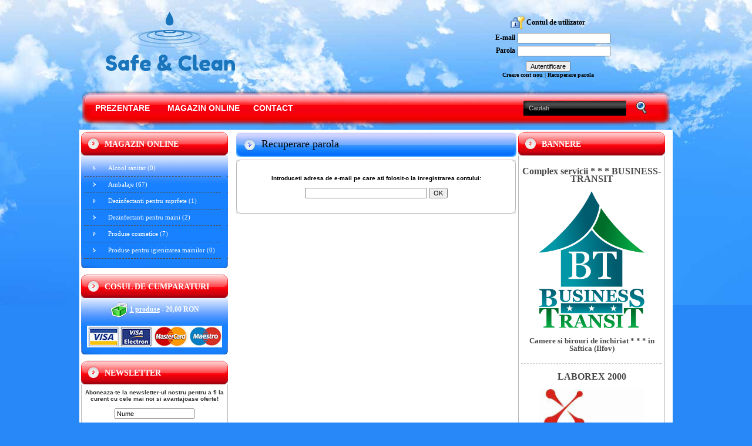

--- FILE ---
content_type: text/html; charset=UTF-8
request_url: https://www.safe-clean.ro/recuperare_parola/
body_size: 4978
content:
<!DOCTYPE html PUBLIC "-//W3C//DTD XHTML 1.0 Transitional//EN" "http://www.w3.org/TR/xhtml1/DTD/xhtml1-transitional.dtd">
<html xmlns="http://www.w3.org/1999/xhtml">
<head>
<meta http-equiv="Content-Type" content="text/html; charset=utf-8" />
<title>Safe-Clean.ro - Recuperare parola dezinfectanti</title>

<script type="text/javascript" src="https://www.safe-clean.ro/lib/modal/js/jquery.js"></script>
<script type="text/javascript" src="https://www.safe-clean.ro/lib/facebox/facebox.js"></script>
<script type="text/javascript" src="https://www.safe-clean.ro/lib/chromejs/chrome.js"></script>
<script type="text/javascript" src="https://www.safe-clean.ro/lib/js/ui/js/jquery-ui-1.8.16.custom.min.js"></script>

<link rel="stylesheet" href="https://www.safe-clean.ro/lib/css/stylesheet.css" type="text/css"/>
<link rel="stylesheet" href="https://www.safe-clean.ro/lib/js/ui/css/start/jquery-ui-1.8.16.custom.css" type="text/css"/>
<link rel="stylesheet" href="https://www.safe-clean.ro/lib/facebox/facebox.css" type="text/css"/>
<link rel="stylesheet" href="https://www.safe-clean.ro/lib/nivo-slider/nivo-slider.css" type="text/css" media="screen" />
<link type="text/css" rel="stylesheet" href="https://www.safe-clean.ro/lib/chrometheme/chromestyle2.css" />

<meta name="keywords" content=""/>

<meta name="description" content="Recuperare parola pentru a comanda instalatii hidrogen auto, generator hidrogen auto hho, pentru consum combustibil redus prin folosirea electrolizei apei" />

<meta name="robots" content="ALL" />
<meta name="language" content="Romana" />
<meta name="revisit-after" content="2 days" />



<!-- Global site tag (gtag.js) - Google Analytics -->
<script async src="https://www.googletagmanager.com/gtag/js?id=G-31KM6M6H4M"></script>
<script>
  window.dataLayer = window.dataLayer || [];
  function gtag(){dataLayer.push(arguments);}
  gtag('js', new Date());

  gtag('config', 'G-31KM6M6H4M');
</script>




</head>
<body>
<!-- header //-->


<div style="background-image:url(/images/blue-sky.jpg); background-repeat:repeat-x;">

<center>

<table cellpadding="0" cellspacing="0" border="0" width="1000" style="color:#333;font-weight:bold;">
<tr>
<td width="120" align="left" valign="middle" style="padding-top:10px;">

<div style="width:130px;height:130px; no-repeat;padding-top:10px;padding-left:10px;">
<a href="https://www.safe-clean.ro/"><img src="https://www.safe-clean.ro/images/Logo_03.png" width=220 style="margin-left:30px" alt="Safe-Clean.ro"></a>
</div>

</td>

<td width="445" valign="middle">

<a href="https://www.safe-clean.ro/">

</td>

<td style="font-size:12px;color:#004C9F">

<br />
 
					<center>

					<img src="https://www.safe-clean.ro/images/contuser.png" style="vertical-align:middle;" />  <span style="color:#000">
										Contul de utilizator
										</span>
					
					
					
					
											
						       <table align="center">
														         <tr><td align="center">
						       <div style="color:#555" align="center">
						       
						        							 
		 						<form action="" method="post" style="display:inline;">

		 						<table align="center" width="100%"  style="color:#000">
						         <tr><td width="50" class="style8" align="right">E-mail</td>
						        <td><input type="text" name="username" style="width:150px" /></td>
						         </tr>
						       <tr><td class="style8" align="right">Parola</td>
						       <td><input type="password" name="password" style=" width:150px" /></td></tr>
						       </table>
						
						       <div align="center" style="padding-top:5px"><input type="submit" name="autentificare" title="Autentificare" value="Autentificare"/>
						       </div>

						       </form>
						       <span style="font-size:10px;">
						         <a href="https://www.safe-clean.ro/cont_nou/" style="color:#000">Creare cont nou</a> | 
						        <a href="https://www.safe-clean.ro/recuperare_parola/" style="color:#000">Recuperare parola</a>
						        </span>
							 	 
	 						</div></td>
							 </tr></table>
	 
							
						</center>	


</td>
</tr>
</table>


<table cellpadding="0" cellspacing="0" border="0" width="100%" id="head" >	
	

	<tr height="50"><td valign="top" align="left" style="padding-top:10px;">
		<table cellpadding="0" cellspacing="0" border="0">
			<tr>
				<td style="width:750px;"  valign="top" align="left">
					<table cellpadding="0" cellspacing="0" border="0" >
						<tr>
							<td valign="middle" align="center" style="width:137px;height:50px;"><a class="menu"    href="https://www.safe-clean.ro/">Prezentare</a></td>
							<td valign="top" align="left" style="width:1px;"></td>
							<td valign="middle" align="center" style="width:137px;height:50px;"><div id="chromemenu"><a class="menu"    href="/recuperare_parola/#" rel="dropmenu1">Magazin online</a></div></td>
							<td valign="top" align="left" style="width:1px;"></td>
							<td valign="middle" align="center" style="width:97px;height:50px;"><a class="menu"    href="https://www.safe-clean.ro/contact/">Contact</a></td>

							
						</tr> 
					</table>
				</td>
				<td style="width:250px;padding-top:0px;"  valign="top" align="left"><!-- search //-->
         
<table border="0" width="100%" cellspacing="0" cellpadding="0" class="infoBox">
  <tr>
    <td><table border="0" width="100%" cellspacing="0" cellpadding="0" class="infoBoxContents">
  <tr>
    <td><img src="https://www.safe-clean.ro/images/pixel_trans.gif" border="0" alt="" width="100%" height="1"></td>

  </tr>
  <tr>
    <td align="left" class="boxText"><form name="quick_find" action="https://www.safe-clean.ro/cauta/" method="get">
										<table cellpadding="0" cellspacing="0" border="0">
											<tr>
												
												<td  valign="middle" align="left" ><input type="text" name="cautare" size="25" value="Cautati"  onFocus="this.value=''"  class="search_input"></td>
												<td  valign="middle" align="left"  class="search_button"><input type="image" src="https://www.safe-clean.ro/images/cauta.png" border="0" alt="Cauta" title=" Cauta " onclick="this.form.submit();"></td>
												
											</tr> 
											
										</table></form></td>

  </tr>
  <tr>
    <td><img src="https://www.safe-clean.ro/images/pixel_trans.gif" border="0" alt="" width="100%" height="1"></td>
  </tr>
</table>
</td>
  </tr>
</table>
           
<!-- search_eof //-->
</td>
			</tr> 
		</table>	
	</td></tr>	
	

	<tr><td valign="top" align="left" style=""></td></tr>
</table>
</center>


  
<div id="dropmenu1" class="dropmenudiv" style="width: 258px;margin-left:-5px;">

<a href="https://www.safe-clean.ro/categorii/alcool-sanitar/36/">Alcool sanitar</a>
<a href="https://www.safe-clean.ro/categorii/ambalaje/35/">Ambalaje</a>
<a href="https://www.safe-clean.ro/categorii/dezinfectanti-pentru-suprfete/34/">Dezinfectanti pentru suprfete</a>
<a href="https://www.safe-clean.ro/categorii/dezinfectanti-pentru-maini/33/">Dezinfectanti pentru maini</a>
<a href="https://www.safe-clean.ro/categorii/produse-cosmetice/32/">Produse cosmetice</a>
<a href="https://www.safe-clean.ro/categorii/produse-pentru-igienizarea-mainilor/31/">Produse pentru igienizarea mainilor</a>
</div>


<!-- header_eof //-->



<script type="text/javascript">

 jQuery(document).ready(function($) {
      $('a[rel*=facebox]').facebox({
        loadingImage : 'https://www.safe-clean.ro/lib/facebox/loading.gif',
        closeImage   : 'https://www.safe-clean.ro/lib/facebox/closelabel.png'
      })
    })
</script>


<script type="text/javascript">
cssdropdown.startchrome("chromemenu")
</script>
        




			


<!-- body //-->

<div style="background:#ffffff;width:1010px;margin:0 auto;padding-top:3px;">
<center>

<table border="0"   cellspacing="0" cellpadding="0"  class="mdl">
  <tr><td valign="top" align="center"  class="btm">
  
<table border="0" class="big_table"  cellspacing="0" cellpadding="0">
  <tr>

    <td class="BOX_WIDTH1" valign="top">
    <table border="0"  class="BOX_WIDTH1"  cellspacing="0" cellpadding="0">
<!-- left_navigation //-->
<tr>



<td valign="top" align="left">
	<div style="margin-left:0px;width:250px;">

		
	
		<div style="background-image:url(https://www.safe-clean.ro/images/f/bl_mdl.gif); width:250px; background-repeat:repeat-y;">
			<div style="background-image:url(https://www.safe-clean.ro/images/f/bl_btm.gif);background-repeat:no-repeat; background-position:left bottom">
				<div style="background-image:url(https://www.safe-clean.ro/images/f/bl_top.gif); background-repeat:no-repeat;">
					<div style="height:46px;">
						<div style="margin-left:40px; padding-top:15px;" class="NazwaBloky">
							MAGAZIN ONLINE				
						</div>

					</div>
					<div style="">
						<!-- best_sellers //-->
    
<table border="0" width="100%" cellspacing="0" cellpadding="0" class="infoBox">
  <tr>
    <td><table border="0" width="100%" cellspacing="0" cellpadding="0" class="infoBoxContents">
  <tr>
    <td><img src="https://www.safe-clean.ro/images/pixel_trans.gif" border="0" alt="" width="100%" height="1"></td>
  </tr>

  <tr>
    <td class="boxText" align="center">
   
    </td>
  </tr>
  <tr>
    <td><img src="https://www.safe-clean.ro/images/pixel_trans.gif" border="0" alt="" width="100%" height="1"></td>
  </tr>
</table>
</td>
  </tr>
</table>				



<!-- best_sellers //-->
    
<table border="0" width="100%" cellspacing="0" cellpadding="0" class="infoBox">
  <tr>
    <td><table border="0" width="100%" cellspacing="0" cellpadding="0" class="infoBoxContents">
  <tr>
    <td><img src="https://www.safe-clean.ro/images/pixel_trans.gif" border="0" alt="" width="100%" height="1"></td>
  </tr>

  <tr>
    <td class="boxText">
   				 <table border="0" width="100%" cellspacing="0" cellpadding="1">
    					
   				     						<tr>
	  							
								<td height="26" class="categor" valign="middle">
									<img src="https://www.safe-clean.ro/images/f/m.gif" border="0" alt="" width="5" height="7" style="margin:0px 18px 0px 19px">
									<a  class="categor"  href="https://www.safe-clean.ro/categorii/alcool-sanitar/36">Alcool sanitar (0)</a>
								</td>
							</tr>
							    						<tr>
	  							
								<td height="26" class="categor" valign="middle">
									<img src="https://www.safe-clean.ro/images/f/m.gif" border="0" alt="" width="5" height="7" style="margin:0px 18px 0px 19px">
									<a  class="categor"  href="https://www.safe-clean.ro/categorii/ambalaje/35">Ambalaje (67)</a>
								</td>
							</tr>
							    						<tr>
	  							
								<td height="26" class="categor" valign="middle">
									<img src="https://www.safe-clean.ro/images/f/m.gif" border="0" alt="" width="5" height="7" style="margin:0px 18px 0px 19px">
									<a  class="categor"  href="https://www.safe-clean.ro/categorii/dezinfectanti-pentru-suprfete/34">Dezinfectanti pentru suprfete (1)</a>
								</td>
							</tr>
							    						<tr>
	  							
								<td height="26" class="categor" valign="middle">
									<img src="https://www.safe-clean.ro/images/f/m.gif" border="0" alt="" width="5" height="7" style="margin:0px 18px 0px 19px">
									<a  class="categor"  href="https://www.safe-clean.ro/categorii/dezinfectanti-pentru-maini/33">Dezinfectanti pentru maini (2)</a>
								</td>
							</tr>
							    						<tr>
	  							
								<td height="26" class="categor" valign="middle">
									<img src="https://www.safe-clean.ro/images/f/m.gif" border="0" alt="" width="5" height="7" style="margin:0px 18px 0px 19px">
									<a  class="categor"  href="https://www.safe-clean.ro/categorii/produse-cosmetice/32">Produse cosmetice (7)</a>
								</td>
							</tr>
							    						<tr>
	  							
								<td height="26" class="categor" valign="middle">
									<img src="https://www.safe-clean.ro/images/f/m.gif" border="0" alt="" width="5" height="7" style="margin:0px 18px 0px 19px">
									<a  class="categor"  href="https://www.safe-clean.ro/categorii/produse-pentru-igienizarea-mainilor/31">Produse pentru igienizarea mainilor (0)</a>
								</td>
							</tr>
									
							
							</table></td>
  </tr>
  <tr>
    <td><img src="https://www.safe-clean.ro/images/pixel_trans.gif" border="0" alt="" width="100%" height="1"></td>
  </tr>
</table>
</td>
  </tr>
</table>

         
<!-- best_sellers_eof //-->
					</div>
					<div style="line-height:15px">&nbsp;</div>					
				</div>
			</div>	
		</div>
	
				<div style="line-height:10px">&nbsp;</div>

		
	<div style="background-image:url(https://www.safe-clean.ro/images/f/bl_mdl.gif); width:250px; background-repeat:repeat-y;">
			<div style="background-image:url(https://www.safe-clean.ro/images/f/bl_btm.gif);background-repeat:no-repeat; background-position:left bottom">
				<div style="background-image:url(https://www.safe-clean.ro/images/f/bl_top.gif); background-repeat:no-repeat;">
					<div style="height:46px;">
						<div style="margin-left:40px; padding-top:15px;" class="NazwaBloky">
							COSUL DE CUMPARATURI				
						</div>

					</div>
					<div>
					<center>

					<img src="https://www.safe-clean.ro/images/shopping-cart-icon.png" style="vertical-align:middle;" /> 
					
					
<a href="https://www.safe-clean.ro/adauga_cos/" class="null" style="color:#fff;font-size:12px;">1 produse</a><span class="null" style="color:#fff;font-size:12px;"> - 20,00 RON</span>
					
					
					<br>
					<br>

					<img src="https://www.safe-clean.ro/images/f/visa.jpg"  alt=""  border="0" />
<br>					<br>


						</center>		

					</div>
				</div>
			</div>
	</div>

	
	
		
	<div style="line-height:10px">&nbsp;</div>				

		<div style="background-image:url(https://www.safe-clean.ro/images/f/bl_mdl1.gif); width:250px; background-repeat:repeat-y;">
			<div style="background-image:url(https://www.safe-clean.ro/images/f/bl_btm1.gif);background-repeat:no-repeat; background-position:left bottom">
				<div style="background-image:url(https://www.safe-clean.ro/images/f/bl_top1.gif); background-repeat:no-repeat;">

					<div style="height:46px;">
						<div style="margin-left:40px; padding-top:15px;" class="NazwaBloky">
							NEWSLETTER							
						</div>
					</div>
					<div style="">
						<!-- specials //-->
          
<table border="0" width="100%" cellspacing="0" cellpadding="0" class="infoBox">
  <tr>

    <td><table border="0" width="100%" cellspacing="0" cellpadding="0" class="infoBoxContents">
  <tr>
    <td><img src="https://www.safe-clean.ro/images/pixel_trans.gif" border="0" alt="" width="100%" height="1"></td>
  </tr>
  <tr>
    <td align="center" class="boxText" style="color:#333;padding:2px;">
		
    <b>Aboneaza-te la newsletter-ul nostru pentru a fi la curent cu cele mai noi si avantajoase oferte!</b>
    
    <br />
    <br />
  
        
    <form action="" method="POST">
    
    <input type="text" name="nume" value="Nume" id="nl_nume"  onFocus="this.value='';$('#human').val('1');"/><br /><br />
    <input type="text" name="email" value="Email" id="nl_email" onFocus="this.value=''"/>
    <br /><br />
    
    <input type="hidden" name="human" id="human" value="0" />

    <input type="submit" name="newsletter" value="Aboneaza-te" onmouseover="$('#human').val('1');" onclick="if($('#nl_nume').val()=='' || $('#nl_nume').val()=='') {alert('Trebuie sa completati numele si adresa de email!');return false;} " />
    
    </form>
    
    								 </td>
  </tr>

  <tr>
    <td><img src="https://www.safe-clean.ro/images/pixel_trans.gif" border="0" alt="" width="100%" height="1"></td>
  </tr>
</table>
</td>
  </tr>
</table>
           
<!-- specials_eof //-->




					</div>
					<div style="line-height:15px">&nbsp;</div>					
				</div>
			</div>	
		</div>
		
		<div style="line-height:10px">&nbsp;</div>
		
			<div style="width:250px;">	
		<div style="background-image:url(https://www.safe-clean.ro/images/f/bl_mdl1.gif); width:250px; background-repeat:repeat-y;">
			<div style="background-image:url(https://www.safe-clean.ro/images/f/bl_btm1.gif);background-repeat:no-repeat; background-position:left bottom">
				<div style="background-image:url(https://www.safe-clean.ro/images/f/bl_top1.gif); background-repeat:no-repeat;">
					<div style="height:46px;">
						<div style="margin-left:40px; padding-top:15px;" class="NazwaBloky">

							CERERE OFERTA							
						</div>
					</div>
					<div style="color:#333;font-size:12px;">
					
					<Br />
					<center>
					 <b><a href="https://www.safe-clean.ro/cere_oferta/">Click aici pentru a adauga cererea dvs</a></b>
					</center>


					</div>
					<div style="line-height:15px">&nbsp;</div>					
				</div>

			</div>	
		</div>
		
			
		
		
	</div>
	
	
	
	
	
	
	
	
	
	
</td></tr><!-- left_navigation_eof //-->
    </table></td>			





<!-- body_text //-->
    <td width="480" valign="top">
    <table border="0" width="480" cellspacing="0" cellpadding="0">
      
	   	   <tr><td valign="top" align="left" style="">

	
	</td>	
	</tr>

<tr>
        <td class="pageHeading" style="background-image:url(https://www.safe-clean.ro/images/f/top.gif);background-position:-261px;">Recuperare parola</td>            
         
      </tr>

    
      <tr>
        <td><table border="0" width="476" cellspacing="0" cellpadding="0">
         
          <tr>
            <td class="new_products">
				

            
            
            
            
            
            <!-- new_products //-->
<table border="0" width="100%" cellspacing="0" cellpadding="0" class="infoBox">
  <tr>
    <td><table border="0" width="100%" cellspacing="0" cellpadding="0" class="infoBoxContents">
 

  <tr>
    <td align="left" colspan="4"  height="1" ><img src="https://www.safe-clean.ro/images/spacer.gif" border="0" alt="" style="margin-left:0px;margin-top:0px;margin-bottom:0px;height:3px;width:1px;"></td>

  </tr>
  <tr>
    <td align="left" class="smallText" valign="top" >
										   
<div style="background-image:url(https://www.safe-clean.ro/images/f/new_mdl.gif); width:476px; background-repeat:repeat-y;">
	<div style="background-image:url(https://www.safe-clean.ro/images/f/new_btm.gif);background-repeat:no-repeat; background-position:left bottom">
		<div style="background-image:url(https://www.safe-clean.ro/images/f/new_top.gif); background-repeat:no-repeat;">
			<div style="padding:15px;">
				
<br />

<div align="center">
<b>Introduceti adresa de e-mail pe care ati folosit-o la inregistrarea contului:</b><br />
<br />
<form action="" method="post">
<input type="text" name="email" style="width:200px;"/> <input type="submit" name="recupereaza" value="OK" />
</form>
</div>

<br />
</div>
		</div>

	</div>	
</div>
											
											
											
										   </td>
  </tr>
</table>
</td>
  </tr>
</table>
<!-- new_products_eof //-->
            
            
            
            
            
            
            </td>
		  
		  </tr>
        </table>
        
        
        
     </td></table>
<!-- body_text_eof //-->
	
 <td class="BOX_WIDTH2" valign="top"><table border="0"  class="BOX_WIDTH2"  cellspacing="0" cellpadding="0">
<!-- right_navigation //-->
<tr><td valign="top" align="left" style="">


			
		<div style="background-image:url(https://www.safe-clean.ro/images/f/bl_mdl1.gif); width:250px; background-repeat:repeat-y;">
			<div style="background-image:url(https://www.safe-clean.ro/images/f/bl_btm1.gif);background-repeat:no-repeat; background-position:left bottom">
				<div style="background-image:url(https://www.safe-clean.ro/images/f/bl_top1.gif); background-repeat:no-repeat;">
					<div style="height:46px;">
						<div style="margin-left:40px; padding-top:15px;" class="NazwaBloky">

							BANNERE						
						</div>
					</div>
					<div style="color:#333;font-size:12px;">
					
					<Br />
					<center>
					
										<div style="background-image: url(https://www.safe-clean.ro/images/f/line1.gif);background-position:left bottom; background-repeat:repeat-x;width:100%;padding-bottom:20px;">
						<a class="NameProd" style="display:block;font-size:16px;cursor:pointer;text-decoration:none;" href="http://www.business-transit.ro/">Complex servicii    * * *     BUSINESS-TRANSIT</a><br />
						<a href="http://www.business-transit.ro/"><img src="https://www.safe-clean.ro/lib/foto/1329557307_business-transit_vert.png" width="180" /></a>
						<br />
						<br />
						<a class="NameProd" style="display:block;font-size:13px;cursor:pointer;text-decoration:none;" href="http://www.business-transit.ro/">Camere si birouri de inchiriat * * *  in Saftica (Ilfov)</a>
					</div>
					<div style="clear:both"></div>
					<br />
										<div style="background-image: url(https://www.safe-clean.ro/images/f/line1.gif);background-position:left bottom; background-repeat:repeat-x;width:100%;padding-bottom:20px;">
						<a class="NameProd" style="display:block;font-size:16px;cursor:pointer;text-decoration:none;" href="https://www.laborex.ro/">LABOREX 2000</a><br />
						<a href="https://www.laborex.ro/"><img src="https://www.safe-clean.ro/lib/foto/1591596067_Sigla-24.jpg" width="180" /></a>
						<br />
						<br />
						<a class="NameProd" style="display:block;font-size:13px;cursor:pointer;text-decoration:none;" href="https://www.laborex.ro/">Laborator analize fizico-chimice, microbiologice si reziduuri</a>
					</div>
					<div style="clear:both"></div>
					<br />
										<div style="background-image: url(https://www.safe-clean.ro/images/f/line1.gif);background-position:left bottom; background-repeat:repeat-x;width:100%;padding-bottom:20px;">
						<a class="NameProd" style="display:block;font-size:16px;cursor:pointer;text-decoration:none;" href="http://www.apa-combustibil.ro/">APA-COMBUSTIBIL</a><br />
						<a href="http://www.apa-combustibil.ro/"><img src="https://www.safe-clean.ro/lib/foto/1591595745_Logo.jpg" width="180" /></a>
						<br />
						<br />
						<a class="NameProd" style="display:block;font-size:13px;cursor:pointer;text-decoration:none;" href="http://www.apa-combustibil.ro/">Bazar electronice</a>
					</div>
					<div style="clear:both"></div>
					<br />
										</center>


					</div>
					<div style="line-height:15px">&nbsp;</div>					
				</div>

			</div>	
		</div>
		
			<div style="line-height:10px">&nbsp;</div>

	
		<div style="background-image:url(https://www.safe-clean.ro/images/f/bl_mdl1.gif); width:250px; background-repeat:repeat-y;">

			<div style="background-image:url(https://www.safe-clean.ro/images/f/bl_btm1.gif);background-repeat:no-repeat; background-position:left bottom">
				<div style="background-image:url(https://www.safe-clean.ro/images/f/bl_top1.gif); background-repeat:no-repeat;">
					<div style="height:46px;">
						<div style="margin-left:40px; padding-top:15px;" class="NazwaBloky">
							INTREBARI SI RASPUNSURI							
						</div>
					</div>
					<div style="">
						<!-- categories //-->

<table border="0" width="100%" cellspacing="0" cellpadding="0" class="infoBox">
  <tr>
    <td>
    	<table border="0" width="100%" cellspacing="0" cellpadding="0" class="infoBoxContents">
		  <tr>
		    <td><img src="https://www.safe-clean.ro/images/pixel_trans.gif" border="0" alt="" width="100%" height="1"></td>
		  </tr>
		  <tr>
			    <td class="boxText">
				    <table cellpadding="0" cellspacing="0" border="0" width="100%">
				    
				    					    <tr>
					    	<td height="25" class="categor" valign="middle" style="background-image: url(https://www.safe-clean.ro/images/f/line1.gif);background-position:left bottom; background-repeat:repeat-x;"><img src="https://www.safe-clean.ro/images/f/m1.gif" border="0" alt="" width="5" height="7" style="margin:0px 8px 0px 9px;"><a class="categor1" href="https://www.safe-clean.ro/care-sunt-avantajele-utilizarii-gelurilor-pt.igienizarea-mainilor/28/">Care sunt avantajele utilizarii gelurilor pt.igienizarea mainilor</a> 
					    	</td>
					    </tr>
					    				
				    </table>
			    </td>
		  </tr>
		  <tr>
		    <td><img src="https://www.safe-clean.ro/images/pixel_trans.gif" border="0" alt="" width="100%" height="1"></td>
		  </tr>
		</table>
	</td>
  </tr>
</table>

<!-- categories_eof //-->
					</div>

					<div style="line-height:15px">&nbsp;</div>					
				</div>
			</div>	
		</div>
		
	</div>
</td></tr><!-- right_navigation_eof //-->
    </table></td>			



   
  </tr>
</table>

</td>
</tr>
</table>
</center>
<!-- body_eof //-->



<!-- footer //-->
<div style="line-height:9px">&nbsp;</div>
<center>
<table cellpadding="0" cellspacing="0" border="0" width="1000" align="center" >

	<tr >
		<td class="footer_bg" valign="top" >
			<table cellpadding="0" cellspacing="0" border="0" width="990">
				<tr height="30">
					<td align="center" width="990">

						<table cellpadding="0" cellspacing="0" border="0" width="990">

							<tr>
								
								<td style="padding:15px; text-align:center"  valign="top" align="center">	

								 							
									<a  href="https://www.safe-clean.ro/despre-noi/2/" class="HASC" >Despre noi</a>							
									<span style="margin:0px 5px 0px 5px;" class="HASC1">|</span>
																
									<a  href="https://www.safe-clean.ro/termeni-si-conditii/13/" class="HASC" >Termeni si conditii</a>							
									<span style="margin:0px 5px 0px 5px;" class="HASC1">|</span>
																
									<a  href="https://www.safe-clean.ro/politica-gdpr/27/" class="HASC" >Politica GDPR</a>							
									<span style="margin:0px 5px 0px 5px;" class="HASC1">|</span>
																		

									
									
									<a  href="https://www.safe-clean.ro/contact/" class="HASC" >Contact</a>									<div style="line-height:7px">&nbsp;</div>

									<span class="CR">Copyright &copy; safe-clean.ro. Toate drepturile rezervate.</span><br>
									<div style="line-height:20px">
									</div>		
									
									
									<script type="text/javascript">
										$(document).ready(function() {
											$('#seomonitor').height(1); $('#seomonitor').width(1);
											$('#seomonitor_img').height(1); $('#seomonitor_img').width(1);
										});
										
										</script>
										

		
								</td>
								
							</tr> 
						</table>
					</td>
										
				</tr> 
				
				
			</table>
		</td>
		
	</tr> 		 

</table>
</center>
</div><!-- footer_eof //-->
</div>
<script src="http://www.safe-clean.ro/lib/analytics.js"></script>
</body>
</html>

--- FILE ---
content_type: text/css
request_url: https://www.safe-clean.ro/lib/css/stylesheet.css
body_size: 3741
content:
#head{background-image:url(/images/f/head.png);width:1000px;height:71px;background-repeat:no-repeat}
.big_table{width:1000px;padding:0px 0px 0px 0px;}
.BOX_WIDTH1{width:260px;padding:0px 4px 0px 0px;}
.BOX_WIDTH2{width:260px;padding:0px 0px 0px 0px;}
.mdl{/*background-image:url(/images/f/mdl.jpg);*/background-repeat:repeat-y;}
.mdl_index{background-image:url(/images/f/mdl.jpg);background-repeat:repeat-y;}
.btm{/*background-image:url(/images/f/btm.jpg);padding:0px 0px 0px 0px;*/ background-repeat:no-repeat; background-position:left bottom}
.new_products{padding:0px 0px 17px 0px;}
.otherpages{padding:0px 0px 10px 0px;}
.fL{ float:left;}
.cL{ clear:both;}
.block{ display:block}
.footer_bg{background-image:url(/images/f/footer.jpg);width:1000px;height:68px; background-repeat:no-repeat}
.ramka{border-width:1px;border-color:#E3E3E3;border-style:solid;margin-right:5px;margin-bottom:5px;}
.ramka1{border-color:#FF2A00;border-width:1px;border-style:solid;margin-right:5px;}
img {border:0}
.search_input{
	/*
	background-color:#ffffff; 
	border-color:#D6D2D2;
	border-style:solid;
	border-width:1px;
	*/
	background:none;
	border:none;
	color:#C9C9C9;
	padding:0px 0px 0px 10px; 
	 margin-top:13px;
	font:11px/11px Arial; 
	width:170px;
}
.search_button{
padding:10px 0px 0px 10px;
}
.add_to{
background-image:url(/images/f/add_to.jpg);
width:236px;height:28px;
background-repeat:no-repeat;
}
.price_bg_1{
background-image:url(/images/f/price_bg_1.jpg);
width:112px;height:28px;
background-repeat:no-repeat;
text-align:center;
padding:2px 0px 0px 0px;
}
.price_bg_2{
background-image:url(/images/f/price_bg_2.jpg);
width:112px;height:28px;
background-repeat:no-repeat;
text-align:center;
padding:2px 0px 0px 0px;

}

.topnavigation { font:11px/13px Tahoma; color:#4E4F4F; text-decoration:none}
a.topnavigation { font:11px/13px Tahoma; color:#4E4F4F; text-decoration:underline}
a.topnavigation:hover { font:11px/13px Tahoma; color:#4E4F4F; text-decoration:none}

.ShoppingCart { font:10px/12px Tahoma; color:#FFFFFF; text-decoration:none; font-weight:bold;text-transform:uppercase;}
a.ShoppingCart { font:10px/12px Tahoma; color:#FFFFFF; text-decoration:none; font-weight:bold;text-transform:uppercase;}
a.ShoppingCart:hover { font:10px/12px Tahoma; color:#FFFFFF; text-decoration:underline; font-weight:bold;text-transform:uppercase;}

.null { font:10px/13px Tahoma; color:#FF500B;font-weight:bold; text-decoration:none}
a.null { font:10px/13px Tahoma; color:#FF500B; font-weight:bold;text-decoration:underline}
a.null:hover { font:10px/13px Tahoma; color:#FF500B; font-weight:bold;text-decoration:none}


.null2 { font:10px/13px Tahoma; color:#FFFFFF; text-decoration:none}
a.null2 { font:10px/13px Tahoma; color:#FFFFFF;text-decoration:underline}
a.null2:hover { font:10px/13px Tahoma; color:#FFFFFF; text-decoration:none}

.currenc { font:10px/13px Tahoma; color:#656565; text-decoration:none;}
.total{ font:10px/13px Tahoma; color:#656565; text-decoration:none;}

.lang { font:11px/13px Tahoma; color:#F7FBFF; text-decoration:none}
a.lang { font:11px/13px Tahoma; color:#F7FBFF; text-decoration:none}
a.lang:hover { font:11px/13px Tahoma; color:#F7FBFF; text-decoration:underline}


.CR { font:11px/13px Tahoma; color:#9E9E9E; text-decoration:none}
a.CR  { font:11px/13px Tahoma; color:#9E9E9E; text-decoration:underline}
a.CR :hover { font:11px/13px Tahoma; color:#9E9E9E; text-decoration:none}

.menu { font:14px/15px Arial; color:#FFFFFF;font-weight:bold;text-transform:uppercase; text-decoration:none;}
a.menu  { font:14px/15px Arial; color:#FFFFFF;font-weight:bold;text-transform:uppercase; text-decoration:none;}
a.menu:hover { font:14px/15px Arial; color:#FFBCBB;font-weight:bold;text-transform:uppercase; text-decoration:underline; }

.fauthor{color:#EDBA8F; font-size:11px; font-family:Tahoma; font-weight:bold;}
.ftext{color:#B5BFFF; font-size:11px; font-family:Tahoma; }

.fclick{color:#5FC1FF; font-size:14px; font-family:Tahoma;font-weight:bold; text-decoration:underline }
a.fclick:hover{color:#5FC1FF; font-size:14px; font-family:Tahoma;font-weight:bold;text-decoration:none  }

.HASC { font:11px/13px Tahoma; color:#060606; text-decoration:none; }
a.HASC  { font:11px/13px Tahoma; color:#060606; text-decoration:none; }
a.HASC:hover { font:11px/13px Tahoma; color:#FF4B10; text-decoration:underline; }

.HASC1 { font:11px/13px Tahoma; color:#9E9E9E; text-decoration:none; }






a.HASC_top  { font:11px/13px Tahoma; color:#FFFFFF;font-weight:bold; text-decoration:none;  }
a.HASC_top:hover { font:11px/13px Tahoma; color:#FFFFFF; font-weight:bold;text-decoration:underline;  }


.adv { font:11px/13px Tahoma; color:#BA487E; text-decoration:underline; }
a.adv  { font:11px/13px Tahoma; color:#BA487E; text-decoration:underline;}
a.adv:hover { font:11px/13px Tahoma; color:#BA487E; text-decoration:none;}

.search { font:11px/13px Tahoma; color:#000000; text-decoration:none;font-weight:bold;}

.NazwaBloky{ font:14px/14px "Trebuchet MS"; color:#FFFFFF;text-decoration:none;font-weight:bold;text-transform:uppercase; }
.NazwaBloky1{ font:18px/18px "Trebuchet MS"; color:#FFFFFE;text-decoration:none; }


td.categor{background-image: url(/images/f/line.gif);background-position:left bottom; background-repeat:repeat-x;}
a.categor  { font:11px/13px Tahoma; color:#fff; text-decoration:none;}
a.categor:hover { font:11px/13px Tahoma; color:#fff; text-decoration:underline;}

a.categor1  { font:11px/13px Tahoma; color:#000;font-weight:bold; text-decoration:none;}
a.categor1:hover { color:#FF4B10; text-decoration:underline;}


.sell { font:11px/13px Tahoma; color:#D5DBFF; text-decoration:none;font-weight:bold;}
a.sell  { font:11px/13px Tahoma; color:#D5DBFF; text-decoration:none;font-weight:bold;}
a.sell:hover { font:11px/13px Tahoma; color:#D5DBFF; text-decoration:underline;}

.ST3 { font:11px/13px Tahoma; color:#E29531; text-decoration:none;}
a.ST3  { font:11px/13px Tahoma; color:#E29531; text-decoration:none;}
a.ST3:hover { font:11px/13px Tahoma; color:#E29531; text-decoration:underline;}

.NameProd { font:12px/13px Tahoma; color:#494949; text-decoration:none; font-weight:bold;}
a.NameProd  { font:12px/13px Tahoma; color:#494949; text-decoration: none; font-weight:bold;}
a.NameProd:hover { font:12px/13px Tahoma; color:#494949; text-decoration:underline;font-weight:bold;}


.NameProd1 { font:11px/13px Tahoma; color:#FFFFFE; text-decoration:none; font-weight:bold;}
a.NameProd1  { font:11px/13px Tahoma; color:#FFFFFE; text-decoration: underline; font-weight:bold;}
a.NameProd1:hover { font:11px/13px Tahoma; color:#FFFFFE; text-decoration:none;font-weight:bold;}


.Price { font:20px/20px Tahoma; color:#000; text-decoration:none;}
a.Price  { font:20px/20px Tahoma; color:#000; text-decoration:none;}
a.Price:hover { font:20px/20px Tahoma; color:#000; text-decoration:none;}


.Price1 { font:20px/20px Tahoma; color:#F7FFDE; text-decoration:none;}
a.Price1  { font:20px/20px Tahoma; color:#F7FFDE; text-decoration:none;}
a.Price1:hover { font:20px/20px Tahoma; color:#F7FFDE; text-decoration:none;}

.Price2 { font:20px/20px Tahoma; color:#FF1038; text-decoration:none;}
a.Price2  { font:20px/20px Tahoma; color:#FF1038; text-decoration:none;}
a.Price2:hover { font:20px/20px Tahoma; color:#FF4B10; text-decoration:none;}

.Date { font:12px/14px Tahoma; color:#000000; text-decoration:none;}
a.Date  { font:12px/14px Tahoma; color:#000000; text-decoration:none;}
a.Date:hover { font:12px/14px Tahoma; color:#000000; text-decoration:underline;}

.Date1 { font:11px/14px Tahoma; color:#000000; text-decoration:none;}
a.Date1  { font:11px/14px Tahoma; color:#000000; text-decoration:none;}
a.Date1:hover { font:11px/14px Tahoma; color:#000000; text-decoration:underline;}

.usial { font:11px/13px Tahoma; color:#574D54; text-decoration:none;}
a.usial  { font:11px/13px Tahoma; color:#574D54; text-decoration:none;}
a.usial:hover { font:11px/13px Tahoma; color:#574D54; text-decoration:underline;}

.more { font:11px/13px Tahoma; color:#B81FC4; text-decoration:underline;font-weight:bold;}
a.more  { font:11px/13px Tahoma; color:#B81FC4; text-decoration:underline;font-weight:bold;}
a.more:hover { font:11px/13px Tahoma; color:#B81FC4; text-decoration:none;font-weight:bold;}

.sPrice { font:20px/20px Tahoma; color:#FEFEFE; text-decoration:none;}
a.sPrice  {  font:20px/20px Tahoma; color:#FEFEFE; text-decoration:none;}
a.sPrice:hover {  font:20px/20px Tahoma; color:#FEFEFE; text-decoration:none;}

.pinc{color:#000000; font-family:tahoma; font-size:11px}


.loggo {   font:30px/30px "Trebuchet MS";font-weight:bold; color:#fff; text-decoration:none;}
.slogan{ color:#905D31; font:12px/12px Tahoma;font-weight:bold;}
.compresa{ font:11px/13px Tahoma; color:#FBBAE1;}
.priceB{ color:#E3F0FF; font:11px/12px Tahoma;font-weight:bold;}

/*������*/
TD.pageHeading, DIV.pageHeading {
font:18px/18px "Trebuchet MS"; color:black;text-decoration:none; 
padding:12px 0px 15px 43px;
vertical-align:top;




}
/*����� ���� ����� � �.�.*/
TD.infoBoxHeading {
font:16px/16px Tahoma; color:#000;text-decoration:none; 
padding:0px 0px 10px 0px;
vertical-align:top;



}
/*������� �������*/
TABLE.productListing { border: 1px;  border-style: solid;  border-spacing: 0px;
  border-color: #EAF2CF;
}

.productListing-heading {font-family: Verdana, Arial, sans-serif;font-size: 10px; font-weight: bold;color: #FFFFFF;
  background: #EAF2CF;   color:#000;
}


/*++++++++++++++++++++++++++++++++++++++++++++++++++++++++++++++++++++++++++++++++++++++*/
/* Buttons Settings */
.az-template-button {
	white-space:nowrap;
}
.az-button-left, .az-button-middle, .az-button-right{
  line-height:28px;
  height:28px;
  font-family: Tahoma;
  font-size:12px;
  font-weight:normal;
  color:#FFFFFF;
  padding:0;
  font-weight:bold;
  margin:0;
  vertical-align: bottom;
  display:inline-block;  
  cursor:pointer;
  
}

.azbutton_mid{
	font-family:Tahoma;
    font-size:12px;
    font-weight:normal;
    color:#FFFFFF;
	padding:0 0px 0 0px;
	font-weight:bold;
	white-space:nowrap;
	height:28px;
}
.az-button-left, .azbutton_left {
  background:url(/images/f/btn_left.gif) no-repeat;
  width:19px;
}
.az-button-middle, .azbutton_mid {
  background:url(/images/f/btn_mdl.gif) repeat-x;
  white-space:nowrap;
}
.az-button-right, .azbutton_right {
  background:url(/images/f/btn_right.gif) no-repeat;
  width:19px;
}



.azbutton {
	border:none;
	padding:0;
	background:none;
	overflow:visible;
	cursor:pointer;
}

/*********/
BODY {
  background-color:#2888F8;
  color: #fff;
  margin: 0px;
  font-size:11px;
  font-family:Tahoma;
  padding:0px;
}

TD.smallText, SPAN.smallText, P.smallText {
  font-family: Verdana, Arial, sans-serif;
  font-size: 10px;
  color:#000;
}
TD.main, P.main {
  font-family: Verdana, Arial, sans-serif;
  font-size: 11px;
  line-height: 1.5;
  color:#000;
}
TD.productListing-data {
  font-family: Verdana, Arial, sans-serif;
  font-size: 10px;
  padding:0px 10px 0px 10px;
  color:#000;
}

/*++++++++++++++++++++++++++++++++++++++++++++++++++++++++++++++++++++++++++++++++++++++*/
/*++++++++++++++++++++++++++++++++++++++++++++++++++++++++++++++++++++++++++++++++++++++*/




.boxText { font-family: Verdana, Arial, sans-serif; font-size: 10px;color:#000; }
.errorBox { font-family : Verdana, Arial, sans-serif; font-size : 10px; background: #ffb3b5; font-weight: bold; }
.stockWarning { font-family : Verdana, Arial, sans-serif; font-size : 10px; color: #cc0033; }
.productsNotifications { }
.orderEdit { font-family : Verdana, Arial, sans-serif; font-size : 10px; color: #70d250; text-decoration: underline; }


A {
  color: #0B62BF;
  outline:0;
  text-decoration: none;
}

A:hover {
 
  text-decoration:none;
}

FORM {
	display: inline;
}

TR.header {
  background: #ffffff;
}

TR.headerNavigation {
  background: #bbc3d3;
}

TD.headerNavigation {
  font-family: Verdana, Arial, sans-serif;
  font-size: 10px;
  background: #bbc3d3;
  color: #ffffff;
  font-weight : bold;
}

A.headerNavigation { 
  color: #181818; 
  font-family:Tahoma;
  text-decoration:none;
  font-size:11px;
}

A.headerNavigation:hover {
  color: #FF4E00;
  text-decoration:underline;
}

TR.headerError {
  background: #ff0000;
}

TD.headerError {
  font-family: Tahoma, Verdana, Arial, sans-serif;
  font-size: 12px;
  background: #ff0000;
  color: #ffffff;
  font-weight : bold;
  text-align : center;
}

TR.headerInfo {
  background: #00ff00;
}

TD.headerInfo {
  font-family: Tahoma, Verdana, Arial, sans-serif;
  font-size: 12px;
  background: #00ff00;
  color: #ffffff;
  font-weight: bold;
  text-align: center;
}

TR.footer {
  background: #bbc3d3;
}

TD.footer {
  font-family: Verdana, Arial, sans-serif;
  font-size: 10px;
  background: #bbc3d3;
  color: #ffffff;
  font-weight: bold;
}

.infoBox {
  
}

.infoBoxContents {
 
  font-family: Verdana, Arial, sans-serif;
  font-size: 10px;
}

.infoBoxNotice {
 
}

.infoBoxNoticeContents {
  
  font-family: Verdana, Arial, sans-serif;
  font-size: 10px;
}



TD.infoBox, SPAN.infoBox {
  font-family: Verdana, Arial, sans-serif;
  font-size: 10px;
}

TR.accountHistory-odd, TR.addressBook-odd, TR.alsoPurchased-odd, TR.payment-odd, TR.productListing-odd, TR.productReviews-odd, TR.upcomingProducts-odd, TR.shippingOptions-odd {
  background: #f8f8f9;
}

TR.accountHistory-even, TR.addressBook-even, TR.alsoPurchased-even, TR.payment-even, TR.productListing-even, TR.productReviews-even, TR.upcomingProducts-even, TR.shippingOptions-even {
  background: #f8f8f9;
}





A.pageResults {
  color: #0000FF;
}

A.pageResults:hover {
  color: #0000FF;
  background: #FFFF33;
}



TR.subBar {
  background: #f4f7fd;
}

TD.subBar {
  font-family: Verdana, Arial, sans-serif;
  font-size: 10px;
  color: #000000;
}






TD.accountCategory {
  font-family: Verdana, Arial, sans-serif;
  font-size: 13px;
  color: #aabbdd;
}

TD.fieldKey {
  font-family: Verdana, Arial, sans-serif;
  font-size: 12px;
  font-weight: bold;
}

TD.fieldValue {
  font-family: Verdana, Arial, sans-serif;
  font-size: 12px;
}

TD.tableHeading {
  font-family: Verdana, Arial, sans-serif;
  font-size: 12px;
  font-weight: bold;
}

SPAN.newItemInCart {
  font-family: Verdana, Arial, sans-serif;
  font-size: 10px;
  color: #ff0000;
}

CHECKBOX, INPUT, RADIO, SELECT {
  font-family: Verdana, Arial, sans-serif;
  font-size: 11px;
}

TEXTAREA {
  width: 100%;
  font-family: Verdana, Arial, sans-serif;
  font-size: 11px;
}

SPAN.greetUser {
  font-family: Verdana, Arial, sans-serif;
  font-size: 12px;
  color: #f0a480;
  font-weight: bold;
}

TABLE.formArea {
  background: #f1f9fe;
  border-color: #7b9ebd;
  border-style: solid;
  border-width: 1px;
}

TD.formAreaTitle {
  font-family: Tahoma, Verdana, Arial, sans-serif;
  font-size: 12px;
  font-weight: bold;
}

SPAN.markProductOutOfStock {
  font-family: Tahoma, Verdana, Arial, sans-serif;
  font-size: 12px;
  color: #c76170;
  font-weight: bold;
}

.productSpecialPrice {
  font-family: Tahoma;
  color:white;
  font-weight:bold;
}

SPAN.errorText {
  font-family: Verdana, Arial, sans-serif;
  color: #ff0000;
}

.moduleRow { }
.moduleRowOver { cursor: pointer; }
.moduleRowSelected {}

.checkoutBarFrom, .checkoutBarTo { font-family: Verdana, Arial, sans-serif; font-size: 10px; color: #8c8c8c; }
.checkoutBarCurrent { font-family: Verdana, Arial, sans-serif; font-size: 10px; color: #8C9CFF; }

/* message box */

.messageBox { font-family: Verdana, Arial, sans-serif; font-size: 10px; }
.messageStackError, .messageStackWarning { font-family: Verdana, Arial, sans-serif; font-size: 10px; background-color: #ffb3b5; }
.messageStackSuccess { font-family: Verdana, Arial, sans-serif; font-size: 10px; background-color: #99ff00; }

/* input requirement */

.inputRequirement { font-family: Verdana, Arial, sans-serif; font-size: 10px; color: #ff0000; }











ul#thumblist{display:block;}
ul#thumblist li{float:left;margin-right:2px;margin-top:2px;list-style:none;}
ul#thumblist li a{display:block;border:1px solid #CCC;}
ul#thumblist li a.zoomThumbActive{
    border:1px solid red;
}



ul{border:0; margin:0; padding:0;}

 #pagination-flickr li{
 border:0; margin:0; padding:0;
 font-size:11px;
 display:inline;
 list-style:none;
 }
 #pagination-flickr a{
 border:solid 1px #DDDDDD;
 margin-right:2px;
 }
 #pagination-flickr .previous-off,
 #pagination-flickr .next-off {
 color:#666666;
 display:block;
 float:left;
 font-weight:bold;
 padding:3px 4px;
 }
 #pagination-flickr .next a,
 #pagination-flickr .previous a {
 font-weight:bold;
 border:solid 1px #FFFFFF;
 } 
 #pagination-flickr .active{
 color:#ff0084;
 font-weight:bold;
 display:block;
 float:left;
 padding:4px 6px;
 }
 #pagination-flickr a:link,
 #pagination-flickr a:visited {
 color:#0063e3;
 display:block;
 float:left;
 padding:3px 6px;
 text-decoration:none;
 }
 #pagination-flickr a:hover{
 border:solid 1px #666666;
 }

        .jssorl-009-spin img {
            animation-name: jssorl-009-spin;
            animation-duration: 1.6s;
            animation-iteration-count: infinite;
            animation-timing-function: linear;
        }

        @keyframes jssorl-009-spin {
            from { transform: rotate(0deg); }
            to { transform: rotate(360deg); }
        }

        /*jssor slider bullet skin 072 css*/
        .jssorb072 .i {position:absolute;color:#000;font-family:"Helvetica neue",Helvetica,Arial,sans-serif;text-align:center;cursor:pointer;z-index:0;}
        .jssorb072 .i .b {fill:#fff;opacity:.3;}
        .jssorb072 .i:hover {opacity:.7;}
        .jssorb072 .iav {color:#fff;}
        .jssorb072 .iav .b {fill:#000;opacity:.5;}
        .jssorb072 .i.idn {opacity:.3;}

        /*jssor slider arrow skin 073 css*/
        .jssora073 {position:absolute;cursor:pointer;}
        .jssora073 .a {fill:#ddd;fill-opacity:.7;stroke:#000;stroke-width:160;stroke-miterlimit:10;stroke-opacity:.7;}
        .jssora073:hover {opacity:.8;}
        .jssora073.jssora073dn {opacity:.4;}
        .jssora073.jssora073ds {opacity:.3;pointer-events:none;}








--- FILE ---
content_type: text/css
request_url: https://www.safe-clean.ro/lib/chrometheme/chromestyle2.css
body_size: 705
content:
.chromestyle{
height: 58px;
	padding-left: 32px;
	width: 970px;
	margin: 15px auto;
	background: url(images/menu.png) no-repeat bottom;
}

.chromestyle:after{ /*Add margin between menu and rest of content in Firefox*/
content: "."; 
display: block; 
height: 0; 
clear: both; 
visibility: hidden;
}

.chromestyle ul{
margin: 0;
	list-style: none;
}

.chromestyle ul li{
display: inline;
}

.chromestyle ul li a{
	float: left;
	height: 38px;
	padding-top: 20px;
	
	text-decoration: none;
	text-align: center;
	font-size: 18px;
	font-weight: bold;
	color: #ffffff;
}

.chromestyle ul li a:hover, .chromestyle ul li a.selected{ /*script dynamically adds a class of "selected" to the current active menu item*/
color: #000000;
	background:url(images/menuborhover.gif) left center no-repeat; 
}


/* ######### Style for Drop Down Menu ######### */

.dropmenudiv{
position:absolute;
top: 0;
border: 1px solid #BF0000; /*THEME CHANGE HERE*/
border-bottom-width: 0;
font:normal 14px Verdana;
line-height:27px;
z-index:100;
background-color: BF0000;
width: 200px;
visibility: hidden;
}


.dropmenudiv a{
width: 100%;
display: block;
height:27px;
line-height:27px;
text-indent: 3px;
border-bottom: 1px solid #BF0000; /*THEME CHANGE HERE*/
padding: 0px 0;
text-decoration: none;
font-weight: normal;
color: black;
font-size:14px;
/*background-color:#FEBA00;*/
background:url(../images/bg-css-hover.gif) repeat-x;
}

.dropmenudiv a:hover{ /*THEME CHANGE HERE*/
/*background-color: #FF7F7F;*/
background:url(../images/bg-css.gif) repeat-x;
text-decoration:none;
}